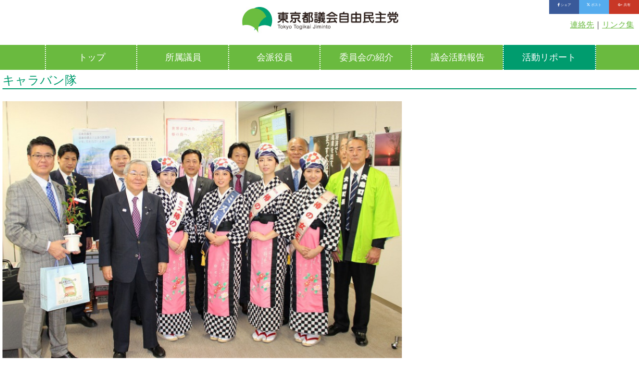

--- FILE ---
content_type: text/html; charset=UTF-8
request_url: https://www.togikai-jimin.jimusho.jp/activity/%E3%80%8C%E7%AC%AC%EF%BC%96%EF%BC%92%E5%9B%9E%E4%BC%8A%E8%B1%86%E5%A4%A7%E5%B3%B6%E6%A4%BF%E3%81%BE%E3%81%A4%E3%82%8A%E3%80%8D%E3%82%AD%E3%83%A3%E3%83%A9%E3%83%90%E3%83%B3%E9%9A%8A%E3%81%8C%E9%83%BD.html/attachment/img_0123-2
body_size: 20980
content:
<!DOCTYPE html>
<html lang="ja" class="no-js">
<head>
	<meta charset="UTF-8">
	<meta name="viewport" content="width=device-width, initial-scale=1">
	<link rel="profile" href="http://gmpg.org/xfn/11">
		<script>(function(html){html.className = html.className.replace(/\bno-js\b/,'js')})(document.documentElement);</script>
<title>キャラバン隊 &#8211; 都議会自由民主党</title>
<link rel="alternate" type="application/rss+xml" title="都議会自由民主党 &raquo; フィード" href="https://www.togikai-jimin.jimusho.jp/feed" />
<link rel="alternate" type="application/rss+xml" title="都議会自由民主党 &raquo; コメントフィード" href="https://www.togikai-jimin.jimusho.jp/comments/feed" />
		<script type="text/javascript">
			window._wpemojiSettings = {"baseUrl":"https:\/\/s.w.org\/images\/core\/emoji\/72x72\/","ext":".png","source":{"concatemoji":"https:\/\/www.togikai-jimin.jimusho.jp\/wp-includes\/js\/wp-emoji-release.min.js?ver=4.4.33"}};
			!function(e,n,t){var a;function i(e){var t=n.createElement("canvas"),a=t.getContext&&t.getContext("2d"),i=String.fromCharCode;return!(!a||!a.fillText)&&(a.textBaseline="top",a.font="600 32px Arial","flag"===e?(a.fillText(i(55356,56806,55356,56826),0,0),3e3<t.toDataURL().length):"diversity"===e?(a.fillText(i(55356,57221),0,0),t=a.getImageData(16,16,1,1).data,a.fillText(i(55356,57221,55356,57343),0,0),(t=a.getImageData(16,16,1,1).data)[0],t[1],t[2],t[3],!0):("simple"===e?a.fillText(i(55357,56835),0,0):a.fillText(i(55356,57135),0,0),0!==a.getImageData(16,16,1,1).data[0]))}function o(e){var t=n.createElement("script");t.src=e,t.type="text/javascript",n.getElementsByTagName("head")[0].appendChild(t)}t.supports={simple:i("simple"),flag:i("flag"),unicode8:i("unicode8"),diversity:i("diversity")},t.DOMReady=!1,t.readyCallback=function(){t.DOMReady=!0},t.supports.simple&&t.supports.flag&&t.supports.unicode8&&t.supports.diversity||(a=function(){t.readyCallback()},n.addEventListener?(n.addEventListener("DOMContentLoaded",a,!1),e.addEventListener("load",a,!1)):(e.attachEvent("onload",a),n.attachEvent("onreadystatechange",function(){"complete"===n.readyState&&t.readyCallback()})),(a=t.source||{}).concatemoji?o(a.concatemoji):a.wpemoji&&a.twemoji&&(o(a.twemoji),o(a.wpemoji)))}(window,document,window._wpemojiSettings);
		</script>
		<style type="text/css">
img.wp-smiley,
img.emoji {
	display: inline !important;
	border: none !important;
	box-shadow: none !important;
	height: 1em !important;
	width: 1em !important;
	margin: 0 .07em !important;
	vertical-align: -0.1em !important;
	background: none !important;
	padding: 0 !important;
}
</style>
	<style type="text/css">
	.wp-pagenavi{float:left !important; }
	</style>
  <link rel='stylesheet' id='twentysixteen-fonts-css'  href='https://fonts.googleapis.com/css?family=Merriweather%3A400%2C700%2C900%2C400italic%2C700italic%2C900italic%7CInconsolata%3A400&#038;subset=latin%2Clatin-ext' type='text/css' media='all' />
<link rel='stylesheet' id='genericons-css'  href='https://www.togikai-jimin.jimusho.jp/wp-content/themes/tjimin/genericons/genericons.css?ver=3.4.1' type='text/css' media='all' />
<link rel='stylesheet' id='twentysixteen-style-css'  href='https://www.togikai-jimin.jimusho.jp/wp-content/themes/tjimin/style.css?ver=4.4.33' type='text/css' media='all' />
<!--[if lt IE 10]>
<link rel='stylesheet' id='twentysixteen-ie-css'  href='https://www.togikai-jimin.jimusho.jp/wp-content/themes/tjimin/css/ie.css?ver=20150930' type='text/css' media='all' />
<![endif]-->
<!--[if lt IE 9]>
<link rel='stylesheet' id='twentysixteen-ie8-css'  href='https://www.togikai-jimin.jimusho.jp/wp-content/themes/tjimin/css/ie8.css?ver=20151230' type='text/css' media='all' />
<![endif]-->
<!--[if lt IE 8]>
<link rel='stylesheet' id='twentysixteen-ie7-css'  href='https://www.togikai-jimin.jimusho.jp/wp-content/themes/tjimin/css/ie7.css?ver=20150930' type='text/css' media='all' />
<![endif]-->
<link rel='stylesheet' id='wp-pagenavi-style-css'  href='https://www.togikai-jimin.jimusho.jp/wp-content/plugins/wp-pagenavi-style/css/css3_black.css?ver=1.0' type='text/css' media='all' />
<!--[if lt IE 9]>
<script type='text/javascript' src='https://www.togikai-jimin.jimusho.jp/wp-content/themes/tjimin/js/html5.js?ver=3.7.3'></script>
<![endif]-->
<script type='text/javascript' src='https://www.togikai-jimin.jimusho.jp/wp-includes/js/jquery/jquery.js?ver=1.11.3'></script>
<script type='text/javascript' src='https://www.togikai-jimin.jimusho.jp/wp-includes/js/jquery/jquery-migrate.min.js?ver=1.2.1'></script>
<script type='text/javascript' src='https://www.togikai-jimin.jimusho.jp/wp-content/themes/tjimin/js/keyboard-image-navigation.js?ver=20151104'></script>
<link rel='https://api.w.org/' href='https://www.togikai-jimin.jimusho.jp/wp-json/' />
<link rel="EditURI" type="application/rsd+xml" title="RSD" href="https://www.togikai-jimin.jimusho.jp/xmlrpc.php?rsd" />
<link rel="wlwmanifest" type="application/wlwmanifest+xml" href="https://www.togikai-jimin.jimusho.jp/wp-includes/wlwmanifest.xml" /> 
<meta name="generator" content="WordPress 4.4.33" />
<link rel="canonical" href="https://www.togikai-jimin.jimusho.jp/activity/%e3%80%8c%e7%ac%ac%ef%bc%96%ef%bc%92%e5%9b%9e%e4%bc%8a%e8%b1%86%e5%a4%a7%e5%b3%b6%e6%a4%bf%e3%81%be%e3%81%a4%e3%82%8a%e3%80%8d%e3%82%ad%e3%83%a3%e3%83%a9%e3%83%90%e3%83%b3%e9%9a%8a%e3%81%8c%e9%83%bd.html/attachment/img_0123-2" />
<link rel='shortlink' href='https://www.togikai-jimin.jimusho.jp/?p=1205' />
<link rel="alternate" type="application/json+oembed" href="https://www.togikai-jimin.jimusho.jp/wp-json/oembed/1.0/embed?url=https%3A%2F%2Fwww.togikai-jimin.jimusho.jp%2Factivity%2F%25e3%2580%258c%25e7%25ac%25ac%25ef%25bc%2596%25ef%25bc%2592%25e5%259b%259e%25e4%25bc%258a%25e8%25b1%2586%25e5%25a4%25a7%25e5%25b3%25b6%25e6%25a4%25bf%25e3%2581%25be%25e3%2581%25a4%25e3%2582%258a%25e3%2580%258d%25e3%2582%25ad%25e3%2583%25a3%25e3%2583%25a9%25e3%2583%2590%25e3%2583%25b3%25e9%259a%258a%25e3%2581%258c%25e9%2583%25bd.html%2Fattachment%2Fimg_0123-2" />
<link rel="alternate" type="text/xml+oembed" href="https://www.togikai-jimin.jimusho.jp/wp-json/oembed/1.0/embed?url=https%3A%2F%2Fwww.togikai-jimin.jimusho.jp%2Factivity%2F%25e3%2580%258c%25e7%25ac%25ac%25ef%25bc%2596%25ef%25bc%2592%25e5%259b%259e%25e4%25bc%258a%25e8%25b1%2586%25e5%25a4%25a7%25e5%25b3%25b6%25e6%25a4%25bf%25e3%2581%25be%25e3%2581%25a4%25e3%2582%258a%25e3%2580%258d%25e3%2582%25ad%25e3%2583%25a3%25e3%2583%25a9%25e3%2583%2590%25e3%2583%25b3%25e9%259a%258a%25e3%2581%258c%25e9%2583%25bd.html%2Fattachment%2Fimg_0123-2&#038;format=xml" />
	<style type="text/css">
	 .wp-pagenavi
	{
		font-size:12px !important;
	}
	</style>
	    
    
    
    <link type="text/css" rel="stylesheet" href="https://www.togikai-jimin.jimusho.jp/wp-content/themes/tjimin/css/style.css" />
	<link rel="stylesheet" href="https://cdnjs.cloudflare.com/ajax/libs/font-awesome/6.7.2/css/all.min.css" integrity="sha512-Evv84Mr4kqVGRNSgIGL/F/aIDqQb7xQ2vcrdIwxfjThSH8CSR7PBEakCr51Ck+w+/U6swU2Im1vVX0SVk9ABhg==" crossorigin="anonymous" referrerpolicy="no-referrer" />
<link rel="stylesheet" href="https://maxcdn.bootstrapcdn.com/font-awesome/4.5.0/css/font-awesome.min.css">
<link rel="stylesheet" type="text/css" href="https://www.togikai-jimin.jimusho.jp/wp-content/themes/tjimin/slick.css" media="screen" />
<link rel="stylesheet" type="text/css" href="https://www.togikai-jimin.jimusho.jp/wp-content/themes/tjimin/slick-theme.css" media="screen" />

<script src="https://www.togikai-jimin.jimusho.jp/wp-content/themes/tjimin/js/jquery.min.js"></script>
<script src="https://www.togikai-jimin.jimusho.jp/wp-content/themes/tjimin/js/jquery.prmenu.js"></script>
<script src="https://www.togikai-jimin.jimusho.jp/wp-content/themes/tjimin/slick.js"></script>
<script src='https://www.togikai-jimin.jimusho.jp/wp-content/themes/tjimin/js/map2.js' type='text/javascript' ></script>

<script src="https://kit.fontawesome.com/1d3b202519.js" crossorigin="anonymous"></script>
	
<style>
@media print {

    .printHidden {
		display:none;
    }
	
	#top-menu li a{
		font-size:13px !important;
	}
	
	h2.pageTitle{
		padding:1em 0px;
	}
	.fixed{
		position:static;
	}
	#slider{
		height:435px;
		overflow:hidden;
		background:url(images/slide/slide09-2.jpg);
		background-position:center center;
	}
}
</style>
</head>

<body>

<div id="fb-root"></div>
<script>(function(d, s, id) {
  var js, fjs = d.getElementsByTagName(s)[0];
  if (d.getElementById(id)) return;
  js = d.createElement(s); js.id = id;
  js.src = "//connect.facebook.net/ja_JP/sdk.js#xfbml=1&version=v2.6";
  fjs.parentNode.insertBefore(js, fjs);
}(document, 'script', 'facebook-jssdk'));</script>

<header id="header">

<h1><a href="https://www.togikai-jimin.jimusho.jp/"><img src="https://www.togikai-jimin.jimusho.jp/wp-content/themes/tjimin/images/logo.png" width="340" height="80" alt="東京都議会自民党"/></a></h1>


<div class="single_sns printHidden">
<ul>

  <li class="facebook">
    <a href="http://www.facebook.com/sharer.php?src=bm&u=http://www.togikai-jimin.jimusho.jp/&t東京都議会自民党 公式ホームページ" onclick="javascript:window.open(this.href, '', 'menubar=no,toolbar=no,resizable=yes,scrollbars=yes,height=300,width=600');return false;">
      <i class="fa fa-facebook"></i>
      <span>シェア</span>
    </a>
  </li>
  <li class="twitter">
    <a href="http://twitter.com/intent/tweet?url=http://www.togikai-jimin.jimusho.jp/;text=東京都議会自民党 公式ホームページ;tw_p=tweetbutton" onclick="javascript:window.open(this.href, '', 'menubar=no,toolbar=no,resizable=yes,scrollbars=yes,height=400,width=510');return false;">
      <i class="fa-brands fa-x-twitter"></i>
      <span>ポスト</span>
    </a>
  </li>
  <li class="googleplus">
    <a href="https://plus.google.com/share?url=http://www.togikai-jimin.jimusho.jp/" onclick="javascript:window.open(this.href, '', 'menubar=no,toolbar=no,resizable=yes,scrollbars=yes,height=600,width=500');return false;">
      <i class="fa fa-google-plus"></i>
      <span>共有</span>
    </a>
  </li>
  <li class="hatebu"></li>
</ul>
</div>


<div class="topLink">

<a href="https://www.togikai-jimin.jimusho.jp/contact">連絡先</a>｜<a href="https://www.togikai-jimin.jimusho.jp/link">リンク集 </a></div>

<nav id="nav">

<div class="box">
<ul id="top-menu">
  <li><a href="https://www.togikai-jimin.jimusho.jp/">トップ</a></li>
  <li><a href="https://www.togikai-jimin.jimusho.jp/member">所属議員</a></li>
  <li><a href="https://www.togikai-jimin.jimusho.jp/group">会派役員</a></li>
  <li><a href="https://www.togikai-jimin.jimusho.jp/committee">委員会の紹介</a>
    <ul class="printHidden">
      <li><a href="https://www.togikai-jimin.jimusho.jp/committee/iinkai-jounin">常任委員会</a></li>
      <li><a href="https://www.togikai-jimin.jimusho.jp/committee/iinkai-gikai">議会運営委員会</a></li>
      <li><a href="https://www.togikai-jimin.jimusho.jp/committee/iinkai-tokubetsu">特別委員会</a></li>
      <li><a href="http://www.gikai.metro.tokyo.jp/outline/committee.html" target="_blank">委員会について</a></li>
    </ul>
    </li>
  <li><a href="https://www.togikai-jimin.jimusho.jp/category/activity">議会活動報告</a>
    <ul class="printHidden">
      <li><a href="https://www.togikai-jimin.jimusho.jp/category/activity/hokoku">議員活動報告</a></li>
      <li><a href="https://www.togikai-jimin.jimusho.jp/category/activity/ikensho/iken">意見書・決議</a></li>
      <li><a href="https://www.togikai-jimin.jimusho.jp/category/activity/youbou">要望</a>
    <ul>
      <li><a href="https://www.togikai-jimin.jimusho.jp/category/activity/ikensho/yosan">予算要望</a></li>
      <li><a href="https://www.togikai-jimin.jimusho.jp/category/activity/ikensho/kinkyu">緊急要望</a></li>
    </ul></li>
      <li><a href="https://www.togikai-jimin.jimusho.jp/category/activity/teirei">定例会等報告</a></li>
    </ul></li>
  <li><a href="https://www.togikai-jimin.jimusho.jp/category/report" style="background: #009C6E;">活動リポート</a></li>
</ul>
</div>

</nav>


</header>

	<div id="primary" class="content-area">
		<main id="main" class="site-main" role="main">

			
				<article id="post-1205" class="post-1205 attachment type-attachment status-inherit hentry">

					<nav id="image-navigation" class="navigation image-navigation">
						<div class="nav-links">
							<div class="nav-previous"></div>
							<div class="nav-next"></div>
						</div><!-- .nav-links -->
					</nav><!-- .image-navigation -->

					<header class="entry-header">
						<h1 class="entry-title">キャラバン隊</h1>					</header><!-- .entry-header -->

					<div class="entry-content">

						<div class="entry-attachment">
							<img width="800" height="515" src="https://www.togikai-jimin.jimusho.jp/wp-content/uploads/2017/01/IMG_0123-2-1.jpg" class="attachment-large size-large" alt="キャラバン隊" srcset="https://www.togikai-jimin.jimusho.jp/wp-content/uploads/2017/01/IMG_0123-2-1-300x193.jpg 300w, https://www.togikai-jimin.jimusho.jp/wp-content/uploads/2017/01/IMG_0123-2-1-768x494.jpg 768w, https://www.togikai-jimin.jimusho.jp/wp-content/uploads/2017/01/IMG_0123-2-1.jpg 800w" sizes="(max-width: 709px) 85vw, (max-width: 909px) 67vw, (max-width: 984px) 61vw, (max-width: 1362px) 45vw, 600px" />
							
						</div><!-- .entry-attachment -->

											</div><!-- .entry-content -->

					<footer class="entry-footer">
						<span class="posted-on"><span class="screen-reader-text">投稿日: </span><a href="https://www.togikai-jimin.jimusho.jp/activity/%e3%80%8c%e7%ac%ac%ef%bc%96%ef%bc%92%e5%9b%9e%e4%bc%8a%e8%b1%86%e5%a4%a7%e5%b3%b6%e6%a4%bf%e3%81%be%e3%81%a4%e3%82%8a%e3%80%8d%e3%82%ad%e3%83%a3%e3%83%a9%e3%83%90%e3%83%b3%e9%9a%8a%e3%81%8c%e9%83%bd.html/attachment/img_0123-2" rel="bookmark"><time class="entry-date published updated" datetime="2017-01-11T17:13:30+00:00">2017年1月11日</time></a></span>						<span class="full-size-link"><span class="screen-reader-text">フルサイズ </span><a href="https://www.togikai-jimin.jimusho.jp/wp-content/uploads/2017/01/IMG_0123-2-1.jpg">800 &times; 515</a></span>											</footer><!-- .entry-footer -->
				</article><!-- #post-## -->

				
	<nav class="navigation post-navigation" role="navigation">
		<h2 class="screen-reader-text">投稿ナビゲーション</h2>
		<div class="nav-links"><div class="nav-previous"><a href="https://www.togikai-jimin.jimusho.jp/activity/%e3%80%8c%e7%ac%ac%ef%bc%96%ef%bc%92%e5%9b%9e%e4%bc%8a%e8%b1%86%e5%a4%a7%e5%b3%b6%e6%a4%bf%e3%81%be%e3%81%a4%e3%82%8a%e3%80%8d%e3%82%ad%e3%83%a3%e3%83%a9%e3%83%90%e3%83%b3%e9%9a%8a%e3%81%8c%e9%83%bd.html" rel="prev"><span class="post-title">「第６２回伊豆大島椿まつり」キャラバン隊が都議会自民党を表敬訪問</span> <span class="meta-nav">内で公開</span></a></div></div>
	</nav>
		</main><!-- .site-main -->
	</div><!-- .content-area -->


<footer class="printHidden">

<div class="box1100">
<div class="floatLeft">
  <p class="title">政　策</p>
  <p><a href="https://www.togikai-jimin.jimusho.jp/policy"><img src="https://www.togikai-jimin.jimusho.jp/wp-content/themes/tjimin/images/footerBtn1.png" width="350" height="130" alt=""/></a></p>
</div>
<div class="floatLeft">
  <p class="title">所属議員</p>
  <p><a href="https://www.togikai-jimin.jimusho.jp/member"><img src="https://www.togikai-jimin.jimusho.jp/wp-content/themes/tjimin/images/footerBtn2.png" width="350" height="130" alt=""/></a></p>
</div>
<div class="menu floatRight">
  <p class="title">メインメニュー </p>
  <ul>
  <li><a href="https://www.togikai-jimin.jimusho.jp/">トップ</a></li>
  <li><a href="https://www.togikai-jimin.jimusho.jp/member">所属議員</a></li>
  <li><a href="https://www.togikai-jimin.jimusho.jp/group">会派役員</a></li>
  <li><a href="https://www.togikai-jimin.jimusho.jp/committee">委員会の紹介</a></li>
  <li><a href="https://www.togikai-jimin.jimusho.jp/category/activity">議会活動報告</a>
  <li><a href="https://www.togikai-jimin.jimusho.jp/policy">政策</a></li>
  <li><a href="https://www.togikai-jimin.jimusho.jp/category/report">活動リポート</a></li>
  </ul>
</div>


  <p class="textCenter clearfix"><a href="https://www.togikai-jimin.jimusho.jp/aboutsite" style="color:#FFF;" >サイトご利用について</a>｜<a href="https://www.togikai-jimin.jimusho.jp/privacypolicy" style="color:#FFF;" >個人情報保護方針</a></p>

</div>
</footer>

<div class="copy box1100">

  <p class="floatLeft printHidden"><a href="https://www.togikai-jimin.jimusho.jp/wp-content/themes/tjimin"><img src="https://www.togikai-jimin.jimusho.jp/wp-content/themes/tjimin/images/logo.png" width="340" height="80" alt=""/></a></p>
  <p class="copyright floatLeft">Copyright (C)Tokyo Togikai Jiminto All Rights Reserved.</p>
  <p class="floatRight printHidden"><a href="#header" class="arrowTop">ページトップへ</a></p>
</div>

<script>
$(document).ready(function(){
  $('#top-menu').prmenu();
});

var nav    = $('#nav'),
    offset = nav.offset();

$(window).scroll(function () {
  if($(window).scrollTop() > offset.top - 0) {
    nav.addClass('fixed');
  } else {
    nav.removeClass('fixed');
  }
});

/*

$(function() {
var $slider = $('.single-item'),
    contentLength = $slider.children().length - 1; // .slider直下の要素の数を取得。0から始まるインデックス番号と合致させる為に1引く。この数は最後のスライド番号と同じになります。

$slider.slick({
  slidesToShow: 1,
  autoplay: true,
  dots: true,
  pauseOnHover: false,
  autoplaySpeed: 4000,
  speed: 600,
  arrows: true,
  fade: true
  }).on('afterChange', function() {
    // 現在のスライド番号（最初は0）を取得。
    var currentSlide = $slider.slick('slickCurrentSlide'); 

    // 最後のスライド番号と一致したら止める。
    if(currentSlide === contentLength){
      $slider.slick('slickPause');
    }else if(currentSlide === contentLength-1){
      $slider.slick('slickSetOption', 'dots', false, false);
      $slider.slick('slickPlay');
    }else{
      $slider.slick('slickPlay');
    }
  });
});

*/






$(function() {
var $slider = $('.single-item'),
    contentLength = $slider.children().length - 1; // .slider直下の要素の数を取得。0から始まるインデックス番号と合致させる為に1引く。この数は最後のスライド番号と同じになります。

$slider.slick({
  slidesToShow: 1,
  autoplay: true,
  pauseOnHover: true,
  dots: true,
  pauseOnHover: true,
  pauseOnDotsHover: true,
  autoplaySpeed: 5000,
  speed: 1000,
  arrows: true,
  fade: true
  }).on('afterChange', function() {
    // 現在のスライド番号（最初は0）を取得。
    var currentSlide = $slider.slick('slickCurrentSlide'); 

    // 最後のスライド番号と一致したら止める。
    if(currentSlide === contentLength){
      $slider.slick('slickPause');
    }else if(currentSlide === contentLength-1){
      $slider.slick('slickSetOption', 'autoplaySpeed', 4000, true);
      $slider.slick('slickPlay');
    }else if(currentSlide === 0){
      $slider.slick('slickSetOption', 'autoplaySpeed', 6000, true);
      $slider.slick('slickPlay');
    }else if(currentSlide === 4 || currentSlide === 5 || currentSlide === 6 || currentSlide === 7){
      $slider.slick('slickSetOption', 'autoplaySpeed', 3000, true);
      $slider.slick('slickPlay');
    }else{
      $slider.slick('slickSetOption', 'autoplaySpeed', 7000, true);
      $slider.slick('slickPlay');
    }
  });
});




$('.multi-item').slick({
  dots: false,
  infinite: true,
  autoplay: true,
  autoplaySpeed: 5000,
  speed: 1000,
  slidesToShow: 1,
  slidesToScroll: 1,
  dots: true,
  fade: true,
  responsive: [
    {
      breakpoint: 900,
      settings: {
        slidesToShow: 1,
        slidesToScroll: 1,
        infinite: true,
        dots: false
      }
    },
    {
      breakpoint: 600,
      settings: {
        slidesToShow: 1,
        slidesToScroll: 1,
		arrows: false,
        dots: false
      }
    },
    {
      breakpoint: 480,
      settings: {
        slidesToShow: 1,
        slidesToScroll: 1,
		arrows: false,
        dots: false
      }
    }
    // You can unslick at a given breakpoint now by adding:
    // settings: "unslick"
    // instead of a settings object
  ]
});
</script>

<script type="text/javascript">
$(function(){
    $('a[href=#]').click(function(){
        return false;
    })
});
</script>
</body>
</html>

<!--
Performance optimized by W3 Total Cache. Learn more: https://www.boldgrid.com/w3-total-cache/


Served from: togikai-jimin.jimusho.jp @ 2026-02-01 01:58:44 by W3 Total Cache
-->

--- FILE ---
content_type: text/css
request_url: https://www.togikai-jimin.jimusho.jp/wp-content/themes/tjimin/css/style.css
body_size: 64
content:
@import url(reset.css);
@import url(common.css);
@import url(prmenu.css);


--- FILE ---
content_type: application/x-javascript
request_url: https://www.togikai-jimin.jimusho.jp/wp-content/themes/tjimin/js/map2.js
body_size: 421
content:
$(function(){
 
    //初期段階にてダミー画像は透明にしておく
    $("#japan").css({
        "opacity": "0"
    });
    $(".block").css({
        "opacity": "0"
    });
 
    //areaのマウスオーバーにて画像を置換
    //$("area").mouseover(function(){
        //$("#japan").stop();
        //var areaId = $(this).attr("id");
      //  $("#japan").attr("src", "http://www.togikai-jimin.jimusho.jp/wp-content/themes/tjimin/images/map2/" + areaId + ".png").fadeTo(00, 1);
        //$("#japan").attr("src", "images/map/" + areaId + ".png").fadeTo(00, 1);
    //});
	
    $("area").click(function(){
        $("#japan").stop();
        var areaId = $(this).attr("id");
        $("#japan").attr("src", "http://www.togikai-jimin.jimusho.jp/wp-content/themes/tjimin/images/map2/" + areaId + ".png").fadeTo(00, 1);
        //$("#japan").attr("src", "images/map/" + areaId + ".png").fadeTo(00, 1);
    });
 

    $("area").click(function(){
        var areaId = $(this).attr("id");
        $(".block").fadeTo(100, 0);
        $(".block").hide();
        $("." + areaId + "Block").fadeTo(100, 1);
    });
 
});